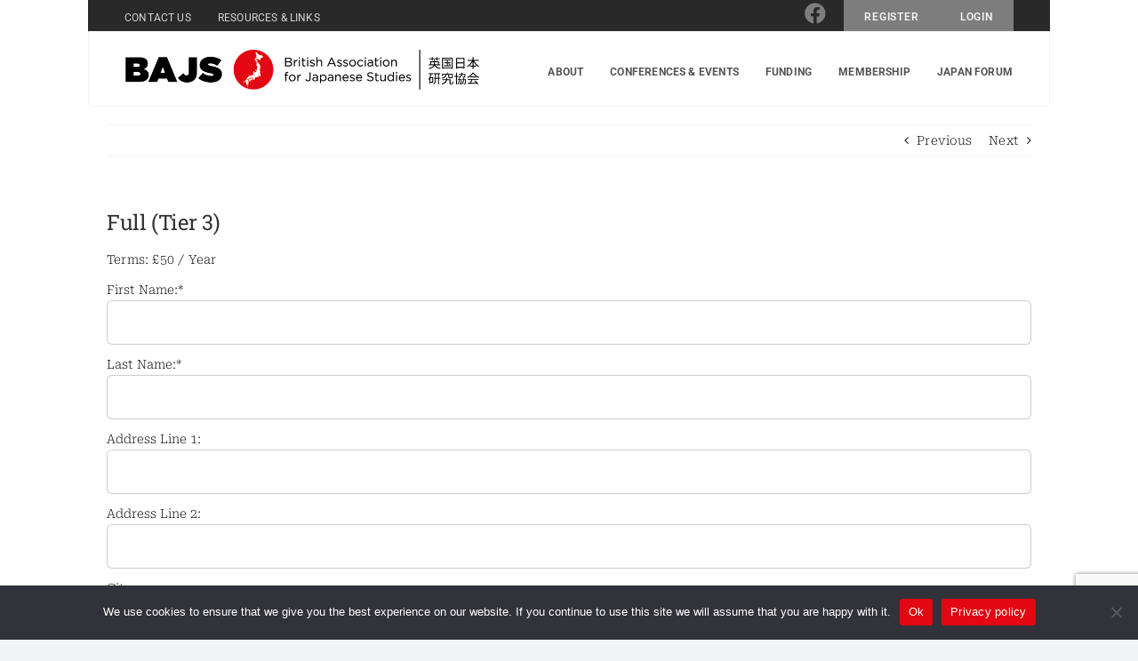

--- FILE ---
content_type: text/html; charset=utf-8
request_url: https://www.google.com/recaptcha/api2/anchor?ar=1&k=6Le29oEoAAAAALlC6QA5lMaBCtNVe52qIzhUKpY1&co=aHR0cDovL3d3dy5iYWpzLm9yZy51azo4MA..&hl=en&v=N67nZn4AqZkNcbeMu4prBgzg&size=invisible&anchor-ms=20000&execute-ms=30000&cb=8nub0nz1zt3l
body_size: 48705
content:
<!DOCTYPE HTML><html dir="ltr" lang="en"><head><meta http-equiv="Content-Type" content="text/html; charset=UTF-8">
<meta http-equiv="X-UA-Compatible" content="IE=edge">
<title>reCAPTCHA</title>
<style type="text/css">
/* cyrillic-ext */
@font-face {
  font-family: 'Roboto';
  font-style: normal;
  font-weight: 400;
  font-stretch: 100%;
  src: url(//fonts.gstatic.com/s/roboto/v48/KFO7CnqEu92Fr1ME7kSn66aGLdTylUAMa3GUBHMdazTgWw.woff2) format('woff2');
  unicode-range: U+0460-052F, U+1C80-1C8A, U+20B4, U+2DE0-2DFF, U+A640-A69F, U+FE2E-FE2F;
}
/* cyrillic */
@font-face {
  font-family: 'Roboto';
  font-style: normal;
  font-weight: 400;
  font-stretch: 100%;
  src: url(//fonts.gstatic.com/s/roboto/v48/KFO7CnqEu92Fr1ME7kSn66aGLdTylUAMa3iUBHMdazTgWw.woff2) format('woff2');
  unicode-range: U+0301, U+0400-045F, U+0490-0491, U+04B0-04B1, U+2116;
}
/* greek-ext */
@font-face {
  font-family: 'Roboto';
  font-style: normal;
  font-weight: 400;
  font-stretch: 100%;
  src: url(//fonts.gstatic.com/s/roboto/v48/KFO7CnqEu92Fr1ME7kSn66aGLdTylUAMa3CUBHMdazTgWw.woff2) format('woff2');
  unicode-range: U+1F00-1FFF;
}
/* greek */
@font-face {
  font-family: 'Roboto';
  font-style: normal;
  font-weight: 400;
  font-stretch: 100%;
  src: url(//fonts.gstatic.com/s/roboto/v48/KFO7CnqEu92Fr1ME7kSn66aGLdTylUAMa3-UBHMdazTgWw.woff2) format('woff2');
  unicode-range: U+0370-0377, U+037A-037F, U+0384-038A, U+038C, U+038E-03A1, U+03A3-03FF;
}
/* math */
@font-face {
  font-family: 'Roboto';
  font-style: normal;
  font-weight: 400;
  font-stretch: 100%;
  src: url(//fonts.gstatic.com/s/roboto/v48/KFO7CnqEu92Fr1ME7kSn66aGLdTylUAMawCUBHMdazTgWw.woff2) format('woff2');
  unicode-range: U+0302-0303, U+0305, U+0307-0308, U+0310, U+0312, U+0315, U+031A, U+0326-0327, U+032C, U+032F-0330, U+0332-0333, U+0338, U+033A, U+0346, U+034D, U+0391-03A1, U+03A3-03A9, U+03B1-03C9, U+03D1, U+03D5-03D6, U+03F0-03F1, U+03F4-03F5, U+2016-2017, U+2034-2038, U+203C, U+2040, U+2043, U+2047, U+2050, U+2057, U+205F, U+2070-2071, U+2074-208E, U+2090-209C, U+20D0-20DC, U+20E1, U+20E5-20EF, U+2100-2112, U+2114-2115, U+2117-2121, U+2123-214F, U+2190, U+2192, U+2194-21AE, U+21B0-21E5, U+21F1-21F2, U+21F4-2211, U+2213-2214, U+2216-22FF, U+2308-230B, U+2310, U+2319, U+231C-2321, U+2336-237A, U+237C, U+2395, U+239B-23B7, U+23D0, U+23DC-23E1, U+2474-2475, U+25AF, U+25B3, U+25B7, U+25BD, U+25C1, U+25CA, U+25CC, U+25FB, U+266D-266F, U+27C0-27FF, U+2900-2AFF, U+2B0E-2B11, U+2B30-2B4C, U+2BFE, U+3030, U+FF5B, U+FF5D, U+1D400-1D7FF, U+1EE00-1EEFF;
}
/* symbols */
@font-face {
  font-family: 'Roboto';
  font-style: normal;
  font-weight: 400;
  font-stretch: 100%;
  src: url(//fonts.gstatic.com/s/roboto/v48/KFO7CnqEu92Fr1ME7kSn66aGLdTylUAMaxKUBHMdazTgWw.woff2) format('woff2');
  unicode-range: U+0001-000C, U+000E-001F, U+007F-009F, U+20DD-20E0, U+20E2-20E4, U+2150-218F, U+2190, U+2192, U+2194-2199, U+21AF, U+21E6-21F0, U+21F3, U+2218-2219, U+2299, U+22C4-22C6, U+2300-243F, U+2440-244A, U+2460-24FF, U+25A0-27BF, U+2800-28FF, U+2921-2922, U+2981, U+29BF, U+29EB, U+2B00-2BFF, U+4DC0-4DFF, U+FFF9-FFFB, U+10140-1018E, U+10190-1019C, U+101A0, U+101D0-101FD, U+102E0-102FB, U+10E60-10E7E, U+1D2C0-1D2D3, U+1D2E0-1D37F, U+1F000-1F0FF, U+1F100-1F1AD, U+1F1E6-1F1FF, U+1F30D-1F30F, U+1F315, U+1F31C, U+1F31E, U+1F320-1F32C, U+1F336, U+1F378, U+1F37D, U+1F382, U+1F393-1F39F, U+1F3A7-1F3A8, U+1F3AC-1F3AF, U+1F3C2, U+1F3C4-1F3C6, U+1F3CA-1F3CE, U+1F3D4-1F3E0, U+1F3ED, U+1F3F1-1F3F3, U+1F3F5-1F3F7, U+1F408, U+1F415, U+1F41F, U+1F426, U+1F43F, U+1F441-1F442, U+1F444, U+1F446-1F449, U+1F44C-1F44E, U+1F453, U+1F46A, U+1F47D, U+1F4A3, U+1F4B0, U+1F4B3, U+1F4B9, U+1F4BB, U+1F4BF, U+1F4C8-1F4CB, U+1F4D6, U+1F4DA, U+1F4DF, U+1F4E3-1F4E6, U+1F4EA-1F4ED, U+1F4F7, U+1F4F9-1F4FB, U+1F4FD-1F4FE, U+1F503, U+1F507-1F50B, U+1F50D, U+1F512-1F513, U+1F53E-1F54A, U+1F54F-1F5FA, U+1F610, U+1F650-1F67F, U+1F687, U+1F68D, U+1F691, U+1F694, U+1F698, U+1F6AD, U+1F6B2, U+1F6B9-1F6BA, U+1F6BC, U+1F6C6-1F6CF, U+1F6D3-1F6D7, U+1F6E0-1F6EA, U+1F6F0-1F6F3, U+1F6F7-1F6FC, U+1F700-1F7FF, U+1F800-1F80B, U+1F810-1F847, U+1F850-1F859, U+1F860-1F887, U+1F890-1F8AD, U+1F8B0-1F8BB, U+1F8C0-1F8C1, U+1F900-1F90B, U+1F93B, U+1F946, U+1F984, U+1F996, U+1F9E9, U+1FA00-1FA6F, U+1FA70-1FA7C, U+1FA80-1FA89, U+1FA8F-1FAC6, U+1FACE-1FADC, U+1FADF-1FAE9, U+1FAF0-1FAF8, U+1FB00-1FBFF;
}
/* vietnamese */
@font-face {
  font-family: 'Roboto';
  font-style: normal;
  font-weight: 400;
  font-stretch: 100%;
  src: url(//fonts.gstatic.com/s/roboto/v48/KFO7CnqEu92Fr1ME7kSn66aGLdTylUAMa3OUBHMdazTgWw.woff2) format('woff2');
  unicode-range: U+0102-0103, U+0110-0111, U+0128-0129, U+0168-0169, U+01A0-01A1, U+01AF-01B0, U+0300-0301, U+0303-0304, U+0308-0309, U+0323, U+0329, U+1EA0-1EF9, U+20AB;
}
/* latin-ext */
@font-face {
  font-family: 'Roboto';
  font-style: normal;
  font-weight: 400;
  font-stretch: 100%;
  src: url(//fonts.gstatic.com/s/roboto/v48/KFO7CnqEu92Fr1ME7kSn66aGLdTylUAMa3KUBHMdazTgWw.woff2) format('woff2');
  unicode-range: U+0100-02BA, U+02BD-02C5, U+02C7-02CC, U+02CE-02D7, U+02DD-02FF, U+0304, U+0308, U+0329, U+1D00-1DBF, U+1E00-1E9F, U+1EF2-1EFF, U+2020, U+20A0-20AB, U+20AD-20C0, U+2113, U+2C60-2C7F, U+A720-A7FF;
}
/* latin */
@font-face {
  font-family: 'Roboto';
  font-style: normal;
  font-weight: 400;
  font-stretch: 100%;
  src: url(//fonts.gstatic.com/s/roboto/v48/KFO7CnqEu92Fr1ME7kSn66aGLdTylUAMa3yUBHMdazQ.woff2) format('woff2');
  unicode-range: U+0000-00FF, U+0131, U+0152-0153, U+02BB-02BC, U+02C6, U+02DA, U+02DC, U+0304, U+0308, U+0329, U+2000-206F, U+20AC, U+2122, U+2191, U+2193, U+2212, U+2215, U+FEFF, U+FFFD;
}
/* cyrillic-ext */
@font-face {
  font-family: 'Roboto';
  font-style: normal;
  font-weight: 500;
  font-stretch: 100%;
  src: url(//fonts.gstatic.com/s/roboto/v48/KFO7CnqEu92Fr1ME7kSn66aGLdTylUAMa3GUBHMdazTgWw.woff2) format('woff2');
  unicode-range: U+0460-052F, U+1C80-1C8A, U+20B4, U+2DE0-2DFF, U+A640-A69F, U+FE2E-FE2F;
}
/* cyrillic */
@font-face {
  font-family: 'Roboto';
  font-style: normal;
  font-weight: 500;
  font-stretch: 100%;
  src: url(//fonts.gstatic.com/s/roboto/v48/KFO7CnqEu92Fr1ME7kSn66aGLdTylUAMa3iUBHMdazTgWw.woff2) format('woff2');
  unicode-range: U+0301, U+0400-045F, U+0490-0491, U+04B0-04B1, U+2116;
}
/* greek-ext */
@font-face {
  font-family: 'Roboto';
  font-style: normal;
  font-weight: 500;
  font-stretch: 100%;
  src: url(//fonts.gstatic.com/s/roboto/v48/KFO7CnqEu92Fr1ME7kSn66aGLdTylUAMa3CUBHMdazTgWw.woff2) format('woff2');
  unicode-range: U+1F00-1FFF;
}
/* greek */
@font-face {
  font-family: 'Roboto';
  font-style: normal;
  font-weight: 500;
  font-stretch: 100%;
  src: url(//fonts.gstatic.com/s/roboto/v48/KFO7CnqEu92Fr1ME7kSn66aGLdTylUAMa3-UBHMdazTgWw.woff2) format('woff2');
  unicode-range: U+0370-0377, U+037A-037F, U+0384-038A, U+038C, U+038E-03A1, U+03A3-03FF;
}
/* math */
@font-face {
  font-family: 'Roboto';
  font-style: normal;
  font-weight: 500;
  font-stretch: 100%;
  src: url(//fonts.gstatic.com/s/roboto/v48/KFO7CnqEu92Fr1ME7kSn66aGLdTylUAMawCUBHMdazTgWw.woff2) format('woff2');
  unicode-range: U+0302-0303, U+0305, U+0307-0308, U+0310, U+0312, U+0315, U+031A, U+0326-0327, U+032C, U+032F-0330, U+0332-0333, U+0338, U+033A, U+0346, U+034D, U+0391-03A1, U+03A3-03A9, U+03B1-03C9, U+03D1, U+03D5-03D6, U+03F0-03F1, U+03F4-03F5, U+2016-2017, U+2034-2038, U+203C, U+2040, U+2043, U+2047, U+2050, U+2057, U+205F, U+2070-2071, U+2074-208E, U+2090-209C, U+20D0-20DC, U+20E1, U+20E5-20EF, U+2100-2112, U+2114-2115, U+2117-2121, U+2123-214F, U+2190, U+2192, U+2194-21AE, U+21B0-21E5, U+21F1-21F2, U+21F4-2211, U+2213-2214, U+2216-22FF, U+2308-230B, U+2310, U+2319, U+231C-2321, U+2336-237A, U+237C, U+2395, U+239B-23B7, U+23D0, U+23DC-23E1, U+2474-2475, U+25AF, U+25B3, U+25B7, U+25BD, U+25C1, U+25CA, U+25CC, U+25FB, U+266D-266F, U+27C0-27FF, U+2900-2AFF, U+2B0E-2B11, U+2B30-2B4C, U+2BFE, U+3030, U+FF5B, U+FF5D, U+1D400-1D7FF, U+1EE00-1EEFF;
}
/* symbols */
@font-face {
  font-family: 'Roboto';
  font-style: normal;
  font-weight: 500;
  font-stretch: 100%;
  src: url(//fonts.gstatic.com/s/roboto/v48/KFO7CnqEu92Fr1ME7kSn66aGLdTylUAMaxKUBHMdazTgWw.woff2) format('woff2');
  unicode-range: U+0001-000C, U+000E-001F, U+007F-009F, U+20DD-20E0, U+20E2-20E4, U+2150-218F, U+2190, U+2192, U+2194-2199, U+21AF, U+21E6-21F0, U+21F3, U+2218-2219, U+2299, U+22C4-22C6, U+2300-243F, U+2440-244A, U+2460-24FF, U+25A0-27BF, U+2800-28FF, U+2921-2922, U+2981, U+29BF, U+29EB, U+2B00-2BFF, U+4DC0-4DFF, U+FFF9-FFFB, U+10140-1018E, U+10190-1019C, U+101A0, U+101D0-101FD, U+102E0-102FB, U+10E60-10E7E, U+1D2C0-1D2D3, U+1D2E0-1D37F, U+1F000-1F0FF, U+1F100-1F1AD, U+1F1E6-1F1FF, U+1F30D-1F30F, U+1F315, U+1F31C, U+1F31E, U+1F320-1F32C, U+1F336, U+1F378, U+1F37D, U+1F382, U+1F393-1F39F, U+1F3A7-1F3A8, U+1F3AC-1F3AF, U+1F3C2, U+1F3C4-1F3C6, U+1F3CA-1F3CE, U+1F3D4-1F3E0, U+1F3ED, U+1F3F1-1F3F3, U+1F3F5-1F3F7, U+1F408, U+1F415, U+1F41F, U+1F426, U+1F43F, U+1F441-1F442, U+1F444, U+1F446-1F449, U+1F44C-1F44E, U+1F453, U+1F46A, U+1F47D, U+1F4A3, U+1F4B0, U+1F4B3, U+1F4B9, U+1F4BB, U+1F4BF, U+1F4C8-1F4CB, U+1F4D6, U+1F4DA, U+1F4DF, U+1F4E3-1F4E6, U+1F4EA-1F4ED, U+1F4F7, U+1F4F9-1F4FB, U+1F4FD-1F4FE, U+1F503, U+1F507-1F50B, U+1F50D, U+1F512-1F513, U+1F53E-1F54A, U+1F54F-1F5FA, U+1F610, U+1F650-1F67F, U+1F687, U+1F68D, U+1F691, U+1F694, U+1F698, U+1F6AD, U+1F6B2, U+1F6B9-1F6BA, U+1F6BC, U+1F6C6-1F6CF, U+1F6D3-1F6D7, U+1F6E0-1F6EA, U+1F6F0-1F6F3, U+1F6F7-1F6FC, U+1F700-1F7FF, U+1F800-1F80B, U+1F810-1F847, U+1F850-1F859, U+1F860-1F887, U+1F890-1F8AD, U+1F8B0-1F8BB, U+1F8C0-1F8C1, U+1F900-1F90B, U+1F93B, U+1F946, U+1F984, U+1F996, U+1F9E9, U+1FA00-1FA6F, U+1FA70-1FA7C, U+1FA80-1FA89, U+1FA8F-1FAC6, U+1FACE-1FADC, U+1FADF-1FAE9, U+1FAF0-1FAF8, U+1FB00-1FBFF;
}
/* vietnamese */
@font-face {
  font-family: 'Roboto';
  font-style: normal;
  font-weight: 500;
  font-stretch: 100%;
  src: url(//fonts.gstatic.com/s/roboto/v48/KFO7CnqEu92Fr1ME7kSn66aGLdTylUAMa3OUBHMdazTgWw.woff2) format('woff2');
  unicode-range: U+0102-0103, U+0110-0111, U+0128-0129, U+0168-0169, U+01A0-01A1, U+01AF-01B0, U+0300-0301, U+0303-0304, U+0308-0309, U+0323, U+0329, U+1EA0-1EF9, U+20AB;
}
/* latin-ext */
@font-face {
  font-family: 'Roboto';
  font-style: normal;
  font-weight: 500;
  font-stretch: 100%;
  src: url(//fonts.gstatic.com/s/roboto/v48/KFO7CnqEu92Fr1ME7kSn66aGLdTylUAMa3KUBHMdazTgWw.woff2) format('woff2');
  unicode-range: U+0100-02BA, U+02BD-02C5, U+02C7-02CC, U+02CE-02D7, U+02DD-02FF, U+0304, U+0308, U+0329, U+1D00-1DBF, U+1E00-1E9F, U+1EF2-1EFF, U+2020, U+20A0-20AB, U+20AD-20C0, U+2113, U+2C60-2C7F, U+A720-A7FF;
}
/* latin */
@font-face {
  font-family: 'Roboto';
  font-style: normal;
  font-weight: 500;
  font-stretch: 100%;
  src: url(//fonts.gstatic.com/s/roboto/v48/KFO7CnqEu92Fr1ME7kSn66aGLdTylUAMa3yUBHMdazQ.woff2) format('woff2');
  unicode-range: U+0000-00FF, U+0131, U+0152-0153, U+02BB-02BC, U+02C6, U+02DA, U+02DC, U+0304, U+0308, U+0329, U+2000-206F, U+20AC, U+2122, U+2191, U+2193, U+2212, U+2215, U+FEFF, U+FFFD;
}
/* cyrillic-ext */
@font-face {
  font-family: 'Roboto';
  font-style: normal;
  font-weight: 900;
  font-stretch: 100%;
  src: url(//fonts.gstatic.com/s/roboto/v48/KFO7CnqEu92Fr1ME7kSn66aGLdTylUAMa3GUBHMdazTgWw.woff2) format('woff2');
  unicode-range: U+0460-052F, U+1C80-1C8A, U+20B4, U+2DE0-2DFF, U+A640-A69F, U+FE2E-FE2F;
}
/* cyrillic */
@font-face {
  font-family: 'Roboto';
  font-style: normal;
  font-weight: 900;
  font-stretch: 100%;
  src: url(//fonts.gstatic.com/s/roboto/v48/KFO7CnqEu92Fr1ME7kSn66aGLdTylUAMa3iUBHMdazTgWw.woff2) format('woff2');
  unicode-range: U+0301, U+0400-045F, U+0490-0491, U+04B0-04B1, U+2116;
}
/* greek-ext */
@font-face {
  font-family: 'Roboto';
  font-style: normal;
  font-weight: 900;
  font-stretch: 100%;
  src: url(//fonts.gstatic.com/s/roboto/v48/KFO7CnqEu92Fr1ME7kSn66aGLdTylUAMa3CUBHMdazTgWw.woff2) format('woff2');
  unicode-range: U+1F00-1FFF;
}
/* greek */
@font-face {
  font-family: 'Roboto';
  font-style: normal;
  font-weight: 900;
  font-stretch: 100%;
  src: url(//fonts.gstatic.com/s/roboto/v48/KFO7CnqEu92Fr1ME7kSn66aGLdTylUAMa3-UBHMdazTgWw.woff2) format('woff2');
  unicode-range: U+0370-0377, U+037A-037F, U+0384-038A, U+038C, U+038E-03A1, U+03A3-03FF;
}
/* math */
@font-face {
  font-family: 'Roboto';
  font-style: normal;
  font-weight: 900;
  font-stretch: 100%;
  src: url(//fonts.gstatic.com/s/roboto/v48/KFO7CnqEu92Fr1ME7kSn66aGLdTylUAMawCUBHMdazTgWw.woff2) format('woff2');
  unicode-range: U+0302-0303, U+0305, U+0307-0308, U+0310, U+0312, U+0315, U+031A, U+0326-0327, U+032C, U+032F-0330, U+0332-0333, U+0338, U+033A, U+0346, U+034D, U+0391-03A1, U+03A3-03A9, U+03B1-03C9, U+03D1, U+03D5-03D6, U+03F0-03F1, U+03F4-03F5, U+2016-2017, U+2034-2038, U+203C, U+2040, U+2043, U+2047, U+2050, U+2057, U+205F, U+2070-2071, U+2074-208E, U+2090-209C, U+20D0-20DC, U+20E1, U+20E5-20EF, U+2100-2112, U+2114-2115, U+2117-2121, U+2123-214F, U+2190, U+2192, U+2194-21AE, U+21B0-21E5, U+21F1-21F2, U+21F4-2211, U+2213-2214, U+2216-22FF, U+2308-230B, U+2310, U+2319, U+231C-2321, U+2336-237A, U+237C, U+2395, U+239B-23B7, U+23D0, U+23DC-23E1, U+2474-2475, U+25AF, U+25B3, U+25B7, U+25BD, U+25C1, U+25CA, U+25CC, U+25FB, U+266D-266F, U+27C0-27FF, U+2900-2AFF, U+2B0E-2B11, U+2B30-2B4C, U+2BFE, U+3030, U+FF5B, U+FF5D, U+1D400-1D7FF, U+1EE00-1EEFF;
}
/* symbols */
@font-face {
  font-family: 'Roboto';
  font-style: normal;
  font-weight: 900;
  font-stretch: 100%;
  src: url(//fonts.gstatic.com/s/roboto/v48/KFO7CnqEu92Fr1ME7kSn66aGLdTylUAMaxKUBHMdazTgWw.woff2) format('woff2');
  unicode-range: U+0001-000C, U+000E-001F, U+007F-009F, U+20DD-20E0, U+20E2-20E4, U+2150-218F, U+2190, U+2192, U+2194-2199, U+21AF, U+21E6-21F0, U+21F3, U+2218-2219, U+2299, U+22C4-22C6, U+2300-243F, U+2440-244A, U+2460-24FF, U+25A0-27BF, U+2800-28FF, U+2921-2922, U+2981, U+29BF, U+29EB, U+2B00-2BFF, U+4DC0-4DFF, U+FFF9-FFFB, U+10140-1018E, U+10190-1019C, U+101A0, U+101D0-101FD, U+102E0-102FB, U+10E60-10E7E, U+1D2C0-1D2D3, U+1D2E0-1D37F, U+1F000-1F0FF, U+1F100-1F1AD, U+1F1E6-1F1FF, U+1F30D-1F30F, U+1F315, U+1F31C, U+1F31E, U+1F320-1F32C, U+1F336, U+1F378, U+1F37D, U+1F382, U+1F393-1F39F, U+1F3A7-1F3A8, U+1F3AC-1F3AF, U+1F3C2, U+1F3C4-1F3C6, U+1F3CA-1F3CE, U+1F3D4-1F3E0, U+1F3ED, U+1F3F1-1F3F3, U+1F3F5-1F3F7, U+1F408, U+1F415, U+1F41F, U+1F426, U+1F43F, U+1F441-1F442, U+1F444, U+1F446-1F449, U+1F44C-1F44E, U+1F453, U+1F46A, U+1F47D, U+1F4A3, U+1F4B0, U+1F4B3, U+1F4B9, U+1F4BB, U+1F4BF, U+1F4C8-1F4CB, U+1F4D6, U+1F4DA, U+1F4DF, U+1F4E3-1F4E6, U+1F4EA-1F4ED, U+1F4F7, U+1F4F9-1F4FB, U+1F4FD-1F4FE, U+1F503, U+1F507-1F50B, U+1F50D, U+1F512-1F513, U+1F53E-1F54A, U+1F54F-1F5FA, U+1F610, U+1F650-1F67F, U+1F687, U+1F68D, U+1F691, U+1F694, U+1F698, U+1F6AD, U+1F6B2, U+1F6B9-1F6BA, U+1F6BC, U+1F6C6-1F6CF, U+1F6D3-1F6D7, U+1F6E0-1F6EA, U+1F6F0-1F6F3, U+1F6F7-1F6FC, U+1F700-1F7FF, U+1F800-1F80B, U+1F810-1F847, U+1F850-1F859, U+1F860-1F887, U+1F890-1F8AD, U+1F8B0-1F8BB, U+1F8C0-1F8C1, U+1F900-1F90B, U+1F93B, U+1F946, U+1F984, U+1F996, U+1F9E9, U+1FA00-1FA6F, U+1FA70-1FA7C, U+1FA80-1FA89, U+1FA8F-1FAC6, U+1FACE-1FADC, U+1FADF-1FAE9, U+1FAF0-1FAF8, U+1FB00-1FBFF;
}
/* vietnamese */
@font-face {
  font-family: 'Roboto';
  font-style: normal;
  font-weight: 900;
  font-stretch: 100%;
  src: url(//fonts.gstatic.com/s/roboto/v48/KFO7CnqEu92Fr1ME7kSn66aGLdTylUAMa3OUBHMdazTgWw.woff2) format('woff2');
  unicode-range: U+0102-0103, U+0110-0111, U+0128-0129, U+0168-0169, U+01A0-01A1, U+01AF-01B0, U+0300-0301, U+0303-0304, U+0308-0309, U+0323, U+0329, U+1EA0-1EF9, U+20AB;
}
/* latin-ext */
@font-face {
  font-family: 'Roboto';
  font-style: normal;
  font-weight: 900;
  font-stretch: 100%;
  src: url(//fonts.gstatic.com/s/roboto/v48/KFO7CnqEu92Fr1ME7kSn66aGLdTylUAMa3KUBHMdazTgWw.woff2) format('woff2');
  unicode-range: U+0100-02BA, U+02BD-02C5, U+02C7-02CC, U+02CE-02D7, U+02DD-02FF, U+0304, U+0308, U+0329, U+1D00-1DBF, U+1E00-1E9F, U+1EF2-1EFF, U+2020, U+20A0-20AB, U+20AD-20C0, U+2113, U+2C60-2C7F, U+A720-A7FF;
}
/* latin */
@font-face {
  font-family: 'Roboto';
  font-style: normal;
  font-weight: 900;
  font-stretch: 100%;
  src: url(//fonts.gstatic.com/s/roboto/v48/KFO7CnqEu92Fr1ME7kSn66aGLdTylUAMa3yUBHMdazQ.woff2) format('woff2');
  unicode-range: U+0000-00FF, U+0131, U+0152-0153, U+02BB-02BC, U+02C6, U+02DA, U+02DC, U+0304, U+0308, U+0329, U+2000-206F, U+20AC, U+2122, U+2191, U+2193, U+2212, U+2215, U+FEFF, U+FFFD;
}

</style>
<link rel="stylesheet" type="text/css" href="https://www.gstatic.com/recaptcha/releases/N67nZn4AqZkNcbeMu4prBgzg/styles__ltr.css">
<script nonce="AfA6uRdsMgSRIKAQUkIdNQ" type="text/javascript">window['__recaptcha_api'] = 'https://www.google.com/recaptcha/api2/';</script>
<script type="text/javascript" src="https://www.gstatic.com/recaptcha/releases/N67nZn4AqZkNcbeMu4prBgzg/recaptcha__en.js" nonce="AfA6uRdsMgSRIKAQUkIdNQ">
      
    </script></head>
<body><div id="rc-anchor-alert" class="rc-anchor-alert"></div>
<input type="hidden" id="recaptcha-token" value="[base64]">
<script type="text/javascript" nonce="AfA6uRdsMgSRIKAQUkIdNQ">
      recaptcha.anchor.Main.init("[\x22ainput\x22,[\x22bgdata\x22,\x22\x22,\[base64]/[base64]/MjU1Ong/[base64]/[base64]/[base64]/[base64]/[base64]/[base64]/[base64]/[base64]/[base64]/[base64]/[base64]/[base64]/[base64]/[base64]/[base64]\\u003d\x22,\[base64]\\u003d\x22,\x22GsKQw7hTw4nCu8OAwq1YJcOzwqEfLcK4wqrDjMKSw7bCpg1BwoDCpgssG8KJGcKVWcKqw6tSwqwvw7h/VFfClcOsE33CgsKoMF1/w5bDkjw4aDTCiMOuw44dwroYKxR/T8OawqjDmG7DqsOcZsKyWMKGC8OcSG7CrMOQw7XDqSIdw4bDv8KJwqvDtyxTwonCi8K/[base64]/[base64]/PsKHZsKvw59RwqjDqMOzwq83w4XCs8KPw5jCpSLDsURuUsO/[base64]/Ci2PDjsOlFVFXwq/CtUMOKMKjacOrwqjCtMOvw4PDpnfCssK4ZX4yw6PDrknCqkfDtGjDu8Kewok1woTCuMOpwr1ZRCZTCsO2ZFcHwrzCuxF5YTFhSMOiWcOuwp/DgwYtwpHDlwJ6w6rDqcONwptVwpTCnHTCi0/CnMK3QcK7EcOPw7obwqxrwqXCgMO5e1BMdyPChcK6w6RCw53CkwItw7FLMMKGwrDDiMKyAMK1wqLDt8K/[base64]/Ch8KpPVrCicOzwr5/[base64]/aMKGw4PCpsO5T8KbNsKsJ8Oywp1bfsKRKsOdw5jCp8KtwoxhwoBtwpkiw6VOw6zDgMKPw7zCmsKXezgKIisIV3pCwrMwwrLDn8OFw43CqHnCscO9MT8RwoFIfRE4w4Jufn7DjgXCmRdjwrlSw40mwqF/w74fwoXDvy9GKcOiw7bDh3xXwp3Cu13DpcKNU8KRw73Dt8K+wobDusO+w6nDljjCtElIw6jDh0tXO8Ofw60ewpDCrSTCsMKBWsKOwrXDi8O1MsK3wqBwOxfDq8O7Ey1xMUlVJxV/DkPDq8KbbUMxw5V3wpszEjJJwqPDlMOpZ1F0R8KtHHRoJg0xdcK/[base64]/DrcKsC0XDvsKww6rDjm9WbsObw7VzwqvDtMKHdMK/ACzCmyvCqgPDkG8VRcKKYVTCg8KhwpB1wq0YdsKFwoPCpDHDgcOiKUHCgmc/DMKKLcKePWTDkDTCmkXDq1dGfcKRwpPDjTJiA0preCZmZE9gw6JtIifDuWrDmcKMw5/CuE4yQ1LDhxkKHVnCvsONw5MNS8KlVnw5wpxHXGdXw73DuMO/w7PCjQ0CwqpkfBY8wrxUw6rCqh5swqlnNcKHwoPCksOxw4wSw59yA8OBwoPDksKnFsOfwo7DkW7DrDbCrcO8wrPDvBEfEQBuwpDDuB3Dg8KyHS/Dvy5lw6jDny3Chhc6w6F7wr7DhsOQwrZgwqjCrifDgcOXwogULCEqwpkgDMKRw5rCuknDq2PCrDTCjcOLw4J9wqTDvsK3wp3CohdVSMO3w5vDksKXwpoyPmbDhcOLwoc7dMKOw57CnMOCw4nDo8KMw7DDqy/[base64]/CgRXDmSXDgcKCw4gsw5UkRD4Qw6jCmCfCqMKqwoBqw6zCvcOeasODwplvwpprwpTDsnPDm8OsclTDvMOXwojDtcOQRcKkw4lywqkcTRInPz9kBH/DpVV/wpECwrDDicK6w6/[base64]/DrMKibxHCtcOnwq/DsXXDhMOAdcO9UMOyXMK/w4DCgsOiI8OLwo10w49FIcONw6tCwrIPZld1w6Zew4vDj8KJwoFbwp/Ci8Otw7hbw5LDiXbDl8O1wprDlzsfaMKmwqXDuHBnwp97UMOrwqQVWcKhUHYow4lFbMOVAAYfw7UUw6Jewo10RQd3HzbDpsKCXCPCgS1wwrrDgMK9w4nCqBzDlEXDmsKbw5Mew5PDoFphB8OHw5Mxw5/CsgrDn0fDu8OKw5PDmjDDj8K3w4DDk2PCmcOPwonCvMKywrrDu1MkZcOUw6cowqbCosKdAzbDsMOvTSPDqBHDk0MJw7DDv0PDqWzDssOKMGLCtMKaw7lMd8KWGy4JOxbDnncqwr5/DQHCh2TDhMOvw68LwrdHwrtFM8OTw6RnM8O6wrgoUGUBw6LCjsK/BsKTaDkKwrlsX8KMwrd2IzZPw5jDnsOPw7UySEfCi8ObAsOEwqPCsMKnw4HDuDDCg8KTHmDDlFDClW7Dmx4uDcKqwpfChRjCp18/[base64]/wocaTcKkwqTDrnkoDSXDvkXDncK5w77DvQEow6XCgcO4A8OeMlx4w6vClVMGwqFwRcObwonCrEvCi8K7wrFrIsOUw6rCsiTDn3HDn8KaKnc7wrcZaGJCXcOGw6wPHSfCvcKWwoUgwpDDuMKhNhxHwoV/[base64]/Dug1cw4rDvQXDkA4ISyLDjRhPw4PDvcOQw7bCtScowo/CqMOHw7jDqn40HcKIw7hQwotnbMKdHz7DtMOGO8KdVQDCuMKsw4U7woMFfsOawqHCp0Ecw6HCt8KWDDzCr0dgwpJQwrbDjsKAw7JrwrfCkHJXw5wUwpdLd3nChsO/V8OzNMOtM8KOfMKwBVV/awZtTW7Du8Olw57CqyMKwrB7w5fDosOCWsKHwqXClTAnwod2fH3DpwfCmzYXw4J5Ni7DvHEkwpkRwqRJQ8KZTEZ6w5c3XsOoP2knw5ZOwrbCsnY7wqNJw6AwwprDiC9pU01QIsKCcsKiDcKVbG0CfcOmw7bCtMOzw54lGcK/[base64]/Du0powqvDqT83wqICwqUvMsOvw4N/DkLDv8KFw6h+Bl88MsOvw6vCrmUFFzTDlBTCisO8wopdw4XDjQPDpcOJYcOJwonChsO/w7ICwplRw7zDn8OkwppIwqJywpXCqsOEHMOLZ8K3fE4TNMOHwoHCtsOPFsKjw5TCi0XCtcKZVRnDkcO6DBpPwrh4XsOXb8O5GMO5EsK+wo/DsQdjwqV4w4oSw68bw4/[base64]/CqGpmwrdSf2Vsw6rCgMKjSj/CvMOLw4bDoDN7wosqwpTDtAvCh8KmM8KzwpTDoMKAw5jCqlvDkcOfwr5sO1fDkcKPwobDuzJKw5poJgLDgiBtd8O+wpXDpXVnw4lSDHrDosKjW1hbYlIKw73CuMOsV27Dpzdbwp0rw7/Cn8OtTsKUIsK4wrhMw41kLcKhwpPCkcKJFBfCtm/CtkMowo3DhjZMLMKpUT1aJ1V4woXCpsKIKGpXajTCqcKlwqxcw5TChMK9QsOWW8Kaw7fCjwF3GFjDqT9Kwq4uw4XDpsOoVmpwwr3Cmg1Fw7/Cs8OsN8ODacOBdC9qw7zDoxrCkVXCljt3HcKWwrJMKTcbw4JJZAfDvQscScOSw7HCvQ80w5bCvBnDnMOewr3DtS/Dm8KDZcKOw7nCl3TDlcOIwrDDg0zDuwsAwpYZwrc7JXPCm8OHw6fDpsOHUcOAOAXCjcOMaxQqw5kMYiXDkSfCvUoVDsOOM0DDsHrCn8KIwp/[base64]/DhcKRw6XCqWIxwoXCmGUQFHLCt2rDug3CkcOxYT3CucK/[base64]/DgQQ3HsKFCm7CkUQWw64rcHnCpMOyw5IpwqvDpsKYDlwtwqRTKgBLwrFPJsOLwph1KsOtwobCs19CwoXDtMOcwqwsJDlBNcKaCjEhw4J2OMKWworDoMKyw4BJwo/Dm3EzwqZ2wqINZQ8IIsOQVkDDo3LCscOKw58Hw4Buw5N6JnRgRMK0AAfDrMKNN8OzAWFZRDnDskJBwrHDrWFfV8OQw6c4wrVdw6FvwpVIKRs/R8OUF8OCw5Ztw7l2w47Dj8OgG8K1woMdMTQyFcKywp0nVTweZQ1nwr/Dh8OWTcKfOsOcIzHCiD/Cm8OTAMKIElxxw6jDlsONS8OnwoM4M8KcAFPCisODw7rCg3rDphRDwrjDlMOJw60bPA9KL8OJJTrCkhvCv0AhwojDgMOTwonCoB/DlwoCLkBwG8KtwrEwQ8Oaw51Zw4FIGcKqw4zDjsOpw4Vvw4fChA9TMDnCgMOKw6VZd8KPw7vDusKNw57Cv0thw5F+XHZ8WW8Nw5h8wrppw4lBAcKoEsO+wrPDiG58DMOEw6vDlMOJOHBxw6XCnFbDsGXDsADDvcK/[base64]/w7Upw5pLwqzCm8Oxw4jCsyk5w4s6wpcOw6bCmB3CgnpcbmsFNsKHwrkBcMOuw6/Di2DDr8OCwq5abMOgCnTCucKmXjMzTyNywqRjwqhYbkzDusORdFfDh8KlL1t4wrZtD8KQw6vChjzDmk/CvAPDlsK1wpzCicOOSMK4bm3DondNw4N8asO6w6tvw6wMK8O/BBzDgMK5ScKvw4bDj8K+c0BBCMKRw67DonJqwoXCq2rCgcOUFsKHGivDqgDDtQTChMOxKDjDjiYsw4pfLlwQC8KLw71oLcK/w6XChkHCoF/[base64]/CuxLClARYwq4hw6o/wrk4woEew6RST8K0SMOcw5bDr8O8JsKdOCPDjTQ4WcOFwp7DscO6wqMxYMOoJMOvw7TDjcOodzR7wrHCmFfDhsO8eMOmwo3DuxfCsjNVPcOiEylwPMOCw7dsw5YYwqjDrMOPbTNHw6TDmzDCucKnLRtCwqHDrSXCkcKHw6HDvWLDm0UOHBbCmXZ2FcKhwoPCjhDDqMO/[base64]/CnsKvGxHCgknDiVLCgsO1MA3Djl8tIgvCqhhCw4fCosOFfAzDqRocw4TCg8Kgw5HCg8KdTGJTZCMHG8KbwodzYcO/LmVxw7o2w4fCjzrDncOUw7IMH1FawqhRw6Fpw4/DpT3Cn8O0w7g+wp0zw5DCjXVUHHLChiDCpUtoIgU1ecKTwopDZsOvwr7CisKTFsO3wqvClMOROhZRBzLDisO3w4wYZgTDjEYzORIVGMOQF3jCjcKuw5YFQz4YWw/DpcKDL8KHH8ORwo3DncOmGXvDm3bDhRwhw7XDjMOsVk/ChAIoT1/[base64]/[base64]/CnSvCpyFiwonDhyzCpsKMVylDX0HCpsKzT8O4wqhkacKkwrLDogrCssKnUcOfImLDqQFdw4jDpmXCsWUdNMKtwr7DqCbCu8O8PsK9dXA4acOmw74vDyLCmiLCn19HAcOqG8OMwqzDpgTDl8OPUT3DqnTCo0MhJ8KaworCgx3CuhjClV/[base64]/[base64]/DqcORwoXClFRewpg2aRYtw6FFb8O6Y8Kdw5QsGl1mwr1fYzPCgkxsdsOaUAwoTcK8w4LDshdFesK6ZcKHScOsMznDqF3DhsOawp3Cn8K7wqzDs8OmcMKBwqQaQcKnw6sBwrLCiT0Mwo1mw6/Dki/[base64]/w4rCtMOEw4XCiUFuw7giQBDCkcKcOWUpwq3CjsKACnppYT/DrcOWw611w7LDqMK8UHA2wplcS8OyVsKgWQvDqTNOw7Vdw7XCusKfOMODXxYTw7PCtXxuw7/DrsKgwpPCvEIkYgrDk8KYw4ljFVdJOsKEGwJswpp6wrI8QFvDmMOuMMKnwqhrwrRswro6wotBwpw1w4nCkFfCiVZ9FsKTAwkbOsOHAcO6UhfCjz1SKFMLEzwZMcKrwp1Ww5knwqXDvMO8fMK9JsO/wpnCnsObKBfDq8Kvw4jClzMsw5g1w6rDqsKdb8K1MMOWbFVGwokzTcO/DywCwpzDvQ/[base64]/DucO3wr/CoifCtVTDsUBQw4jCqTLCtsOLwoPDng7Cr8K7woZTw4Vaw4s7w4BuGh7CtCjDm3gMw57CnCZPBMOYwpgIwpFpDsKzw6PCjsKUL8Kzwq7Cpy7ClD7DgQXDmMK8MDULwo9KbSErwoXDunE/[base64]/DhmfDuMO+w6tCw59Bw5DDucKxwrAJfDnCn8KIwqwkwqtjwrnCv8Kyw5fDhCtvXjhsw5RgCGwRXjDCtMKwwr4re2libRUdwojCunXDhE/DsAvCoBzDjcK2YTUJw6vDowBew5rCnsOGFi3DpMO6acK9wq41QsK+w4RBOADDglvDv1jDiG93wr0mw7kPG8KJw6gRwo0AFkZ9wrDCl2rCnnUew4pfVg/Ci8KPQCQ9wrMPdcKJVMOww4fCqsKjfVg/w4chwpt7AcOHwpVuBMOgw7QMWsKLwr4af8Oqwqx4NcK8K8KEN8K/TMKOVcO0EXLCisOtw5EWwqfDgCbDl2XCnMKEw5JKJHxycX/CksKXwojDrBLDlcKyZsKFQgkkZ8OZwoYaBcKkw48kfcKowoB/ScKCL8OOw65WfsK5C8K3wqTCmypaw64qaXTDt2HCncKswovDrFVYGhjDp8K9woYjw5vCpcOLw5jCv2HDtjcNHFsAIsObwqhbPsOCw6XCpMKtSMKFQsKFwoIjwo/Dj3vCt8KHJmgjKC/DvMKxI8Oewq/Dt8KESVHChxvDlRlkwrfCiMKvw75NwpDDjlzDrVLCgwltEycsDcK6DcKCasKxwqYuwqNedS/Dqm4ew5VdMQPDrsOPwpJqfMKJwrJEemsYw4Flw5QQEsOkfwfDlV85ccONWBUXZMO9w6c5w7PDucOxZAbDoATDkTLCvsK5PBjCocORw6vDol/[base64]/JxkHw7XDh8K2w4/DuFPDi0LDmV3Ch8KXw4B2w6oew4XDnwrDnW5Hwqt0SnXDq8OoDTTDusO2KR3CkMKRDsKZbRzDlsKIw5TChxMfDMO7w67Ci1w5w799wozDlBMdw6AzRAVadsO7wrFYw5kcw5k6Dn9/w4cswoZkcmEaAcOBw4bDvTFrw6lBexY/KF/[base64]/CpnVRUnBdeMKNDklDB1XDozrDrMOawrbCpcOGE2LClEjCnTMXeRHCocOMw59gw5dvwpB2wqVSawTCqFrDj8OUUcOpesKrayN6w4XCuEpUwp/DsSjDvcOLFMOZPgHCgsOBwpjDqMKgw6xfw4HCoMOEwpzCplJkw6tGFU3CkMOKw4LCt8ODbjdWZDo6wrE2U8OXwoNEfMOUwo/[base64]/w7HCusOGCMOaYS/DsMOQPW5ZJ0U5dcOJOFsnwox7I8O0w7TCkUpAfmjDtyXCsRQUe8KJwr8WVVENYzHChsK5w74+G8KzZ8OWTjZzwpV5wp3CmC7CoMK0w4HDu8OEw5rClGlCw6nCkhI6w57Cs8KteMOXw7XCocK4I3/CqcOcE8KxAMKFwo9MAcK8NWLDlcKHIwTDrcOGwpnDlsKBP8KJw7zDqWTDh8OODcKSw6ZwDw/[base64]/Ct1MWw4zDr8KSBsOhw6bCusOqSXNSw43CjiBRwofCj8K+Y3QXS8OdEj3DuMOtwrbDkgZDBMKVDiXDqsK8ayV4QcOlQkhMw6jCh1gPw4NPIXDDkMKEwrPDvcODw77Do8OIWsOsw6XCmsK4TcOXw5jDjcKOwqTDkF4wF8O2wo/DmcOtw7YnHRghdcOpw6/DvzZRw5pRw5DDt0F5wozDkUDCp8K+w7XDs8KZwoPCm8KpI8OKP8KHZ8OEwrx9w5N1w7BWw5nClcORw6Mte8KQb0LCkQTCojnDmsKcw4DCp1nDusKBKDFsVCLCoT3DrsOvA8KyY1zDpsKNAUN2RMOIVGjCtsKRFMOZw6dvQGZZw5nDkcKpwrPDkC4cwqTDpsK/G8K+O8OkcCXDmkZoegrDkHLCoifDtjdQwpJxOcKJw7VfDMOoT8KXGcOiwphhIXfDk8KDw4xbPsOmwqp6wr/[base64]/DisKIGk/DvGbDryrDpQs4fsOZM8ObasO6w41Bwqw/wo3DncK3wrXCuzjCp8ONwqNTw7XDgF/Dt3dOKTAbGTTCrMKcwoIHDMKlwoZKw7AwwoIeUsKqw5zCgMOzNT4of8OCw4sCw7fCrwEfAMONYzzChsKmOcK8T8OXw5RPw61fXcOGGMK2EMOFw5jDscKvw43CpcKwJjXChMOlwpgnw6HDkFZEwqJxwpHDpk8+w43Dujlpwo/[base64]/[base64]/DpcKKb08NwoRDccOcwrDDtMKjw7lPPz4zwqQsJsK/IyTDusObwqcuw5LDjsOBWcKiQ8ObNMKPG8KLw63CoMOIwrjDvXDChcOJZ8KUwoh/EWLDjiXCscOlwrrCq8KFwoHDlnrCmcKtwrgHV8OgPcOKaSUiw5VswodHTFduLcOVZmPCpBLCrMOrQC3CjDLDtUEFE8OQworCiMObw4QWw65Mw41oTMKzdcK2ZMO9w5J1R8OHwpAsMBrCk8KEa8KTwrPCmsOMNMK/JSDCokdBw4R3CDzChC41J8KDwqbDgVrDkzFcCsOPXGrCtBPCgcKuScO7wq/DvnURG8OjOMKsw78FwpXDqyvDgjExwrDCp8K+D8ONJMODw65gw7h6fMO3GQgcwowxCi3Cm8Kvw5VKRcOrwo/DnE5bL8OrwrHCosOKw7vDnw49WMKJV8ObwoAUBGQfw7ccwrzDrMKIwrwLVTzChSLDj8KCw75QwrdYwq/Cry5LWcODST1Ww6/DhXzDosO3w5xswrnCl8OvIGNpZcOawqHDncK0P8KHw4llw5wZw4JDLcOuwrHCgcONw6/CpcOtwqIMLMOEGV3CsidCwr4hw4BqB8KbKj9YAwrCtMKybABJQER/wqAgwq/CpiDDg3NhwqgOAsOSRMK1woJPUcOEIWYGw5rCtcKsccKmwozDpGV4MMKIw67DmsOJUDTDvsO3UMOBw5bDq8K2OsOpacOdwoTDokIPw5EHwrTDoHpPccKyUTRIw6/[base64]/CiEILwpxeUMKqXMKYw4jDhH/Dh8K0w6DCi8KRwr1+XsOGwozCqjULw53Dq8O/cynCgTgYHS7CvG7Dr8OOw586MDLDjG3Cq8OmwpoXw53Dil7CnX8hwr/Cin3CucOEPQEWFE/CtQHDtcOAwqHChcKTZVfCu1fDicK7UsKkw4DDgRUTw5MDGMKlbA5rVMOjw5Z/wqzDjmJsWcKKGg8Mw4XDt8KCw5vDtMKowrrDvcKtw7MLHMKXwqVIwpbCsMKhGUcyw77DhcK8wqvCo8KleMKIw6UyM3VlwoI/wqRVBkpZw7k4K8KcwqsSJjbDiSNiaVbCgcK3w4jDo8OKw6hcMAXCngvCqxvDsMOeLyPCtETCosOgw7tiwrXDjsKkBMKBw68RBxVmwqPDn8KbZj5EPsOGWcO7IFDCvcOCwp54PMOdGxggw5/CjMOXZ8O/w7LCmG/[base64]/DvyfCu8KTX8KCwofCoRRhw75DEsOww4tSXFDCp04basOGwo3CqcOkw5HCqDFZwqc5Pi3DjCfCj0DCiMOkYwMiw57DksOMw6DDpcK+wqTCj8OwGSPCo8KLw5TDu3kLwpvCrljDisOwWcKSwrzCgMKEVT/[base64]/CtEMUUsOVYBvCkMOTDHxEIW/DmcOcwoTCuSoCDcOGw5zCimJyIQjCuADDj114wrNDIMOCw5/Cq8KeWjoUw7LDsATCnhYnwokfw5/DrG0eSzEnwpHCscKbK8KENxnCg2LDkcKnw4LCrGNHacKGY2zDlQ/CtsO1wq1vRjbCqsOIRjI9LCXDssOBwoR2w6zDiMK5w6nCvcO6wrjCmSvDn2UDAj1lw7TCq8ObA2PCnMOswps8w4TDjMONwqrDlcOqw5vCs8OwwpjDu8KPFsKMcsK0wpTDn2p7w7bCqCwxYcO2CwI+GMO1w49Owp9Jw4jDv8OSNW9QwooBRsO6wrNaw7XCj2jDmX/CpVsfwrjCgl1Rw6tWE2vCmFXDncOTHsOaSw4uV8KNS8O6M1HDihfCpMKVXj7DrsOJwoTChzshcsOLR8OJw6QPV8Oaw6vCqjk9w6rCg8OCGBfDqxfCtcKjw5fDkijDpGAOc8KaFA7DjHTCtMO7w5cmOcKecTU/XsK5w4PCmDbDtcK+OMOcw7XDkcOQwoFjdiHCrGTDlT4fw753wpvDosKEw63CkcKew5jCvwZaBsKWI1MMSGbDoHYIw4LDuk/CtkvCrcOGwoZUw5cIAsKQRMOEYcKSwqpCYDzCjcKZwpBmG8ONAibDqcKuw6DCusO7TBPCuDoGV8Kkw6HDh2vConLCpmXCrcKDFcOFw7R/[base64]/wqXChMKfw4zDnsKvwpo0wo/CsxYHwosZOjxhRsK6w7rDshjCozrChyVhwrHDlMOxHEfCujw7dUzDq1TCuU4bwohgw5/DhcKQw6fDqkDDo8KAw7DCr8OBw5hCLsKiI8O+DBNKMmAqccK/[base64]/DpDfChsKcFMKFw6AjZcOwD8KjXcK2QHdzN8O8EFN6EyTClQLDsj42cMO9w7vCq8Orw6AJTFfDjgxnwp7DoBjDhHxXwpzChcKhKALCnlbDqsOfdV7DiFXDrsOnHsOAGMKrw4/DmMODwp03w5nDtMOgLXXDqjbCk2/DjlRNw4PChxNUZWNXGMOgYcK7w7XDhMKYAcKbwolFM8OOwqDCg8KRw7fDj8Ojw4XCiDDCqizCmnE4MHLDlxjCmi7ChsKmH8OxIhEnbyjDh8OdCWLCtcO4w6/[base64]/[base64]/DpsO4WyfCt1AZCsOgFMONwoJcw7PCnsOcKsKlw5zCkzTCjzjCm21fD8KQCB4Ww7vDhl9Qb8OowovCsn/DsQJIwq1wwpM7ImfCk2PDqGfDoQ/Dm3zDjmHCqsOzwqk+w6lHw4HDkm1Zwqt4wrvCtyDCpsK9w4/DlMOBccO1wq4nIwEswpjCnMKFw68vw4LCocKJMirDpT7DkWPCrsOARMOMw6Vqw7B9wp59w5wIw4cZw5rDv8Kvb8OUwo7Dh8K2Z8OuU8KdHcKzJ8Ofw7bCo1wVw6owwrIswqPDl2PCpWHCgQ7DikvDnBnCoh4VZV4pwqbCvB3DsMOpARY2NhrDl8KKaQ/DjTHDtD7CusKlw4rDm8K3DGDDiEEGwolhw6NfwrA9wpFFdcOSF0tTXVrCqMKPwrR/w74BIcOxwoZ/[base64]/Cm8KyR8OuD8K3woZqwp/Dn03DtMO/KBbDsS/[base64]/DmcK0PcKmL8ONG0fCjzLDisKhQl40G1QNw59UMz3DpMK2TMOswrTDiUjDjsKgwpXDscOWw4zDsiHCmMKsfVHDg8KwwoTDhcKWw4/DisOvEAjChlbDqsOEw5jCkMOZR8Kkw57DsHdOIx04fcOodlQtOMOeIsOaEG50wprCrsOcbMKuX10cwrnDulJKwq1CB8KuwqbDvnELw503U8Knw5nDucKfw4nCtsKWUcKfeQsXPHbDl8Omw7w5wp9xfVouw6bDrFrDt8KYw6rCg8O6wovChsOOwo0uWcKadg/Ds2jDvMOFwopOBsKmP2rCoi3DicOdw43CicKIUR3DkMOSKCDCoEM/WcOLw7HDksKOw4tTPxUITxbCl8Ofw5YGZMKgOxfDo8O8MxjCr8O5w51oY8KvJsKBJMKoIcKIwrRhworDpAEcwr1kw43DkRpqwq7Ct2g7wqvDrGVqVcOMw7JUw6LDlVrCun0fwpzCq8OHw6rDn8Kkw5VbF1kkRE/CjihRTcKFbiHDtcOGSgx6T8OLwqQ5IRY4e8OQw5/DsQTDlsK1T8OBWMOmOcO4w75YfwEeRCUpXhxsw6PDi2osAA1xw6dkw6gaw57CiD59QBxsGH7DncKjw6BAFxYhL8KIwpzDoSfDu8OcAHTDuR9eECV/wr/[base64]/Cq3ccKhAhw4jCugDDmEw1RGceKjtWw5TDqhZfIQxWdsKFwqIAwrPCj8KQYcOPwqcCGMKIEMKCXHhtw4nDjyzDq8Ktwr7CqXHDvHfDmSkZTHsrQyBuUcKswpowwpZEDz4Iw7bCjTlAw6/CoUhrwpAtCWTCskolw6nCiMK6w7FsDVPCombDscKtLcKswqLDrGY5I8KawpnCscKgKXF4w4/CkMOoEMO7wq7DuHnDvnEZC8KDwpnDjcOHRsK0wqcRw4UiAVrCgsKKBUE/Hi3DkEHDkMK6wonCnMOrw6DDrsKydsK9w7bDoTTDmFPDjXANwoLDl8KPesK1J8KaFW85wp0Ow7d5amXCnzVcw4rDlzDClWwrwoHDn0bCumsew6vDikMsw4ofw4jDuBjCnjoRw6LDhVRHEy11VWPClQ81F8K/Ym3Cp8OhYMOVwqB9O8KfwqHCosO+w4bCozvCgUokEHg6M2gAwrzDoDoYRQ3CvShswq/ClMO0w7dpFMOBw43Dt0InPMKZNgjCuFbCs1E1wr7CusKuLBVDw7fDij7Cp8KXF8KIw58xwp08w5AdfcOUMcKCw57Dn8K8FSR3w7nDjsKrw7QVMcOGw7nCjEfCqMOBw6cew6bDosKVwrHCkcK/w4zDuMKTw6hSw47Dn8K4b2gQZMKUwpnCl8OBw7kKFDsew6FWHVnCowDDoMOVwpLCi8KQUcKpbj3Dg3kDw5A+w6Rywq7CoRrCucOSTzDCtkLDhcKywp/DnwTCiGfCjMOqwr1maAvCqE8MwrNIw5dQw51kCMOiFw92wqbCjMKSw4HDoyXDnQ7ChDrCgD/[base64]/DtcK1aygww59Aw7xBw53ClsKjw4LDiMOaUxxYwrQPwoVDWg/CpMKCwrIKwqZ6wpNBZTrDiMKaNg8EOzfCkMK7C8O9wrLDoMO9c8Kmw6AMFMKCwoo/wpPCrsKeVk5dwoF1w4dewpk4w6vDssKgWcOlwpZkXFPCo2UFw6YtXyUCwr18w7PDicONwpjDj8ODw6kBwoMAGlfDn8ORwpDDsn3Dh8ONfMORwrjCg8K5ZMOKDMOyXXfDpsKbUynDqcK3KsKDSjvCqcOjS8Odw7NWG8Ktw5jCtktZwpwWQhE9wrDDoF/Dk8Ovw7fDqMKiFh9dw5HDusOnwqvCg1XCugNawpQiQ8OJMcKOwqvCisOZw6bCqmTDp8K8U8K4esKQwprDhThCa1soXcOMQMObBcKBw7/Ck8Ogw5QAw7hOwrPClxIJwrnCpW3DsFHCmmjCqXx1w5XDusKuYMKywotJURk5wrnClcOgC33ComxXwqM9w7VjHMKfZVAAR8K3Ek/DmAI/[base64]/w4/Dq8KHw6PCpiMlHsKrwrxmwoXCt30Qw4TCiGDCmsKzw508wonDnVTCrCc+woV/XsKMwq3DkmfDn8O5wrzCs8O8wq8zEMOBwosnNMK6U8KKW8KJwqfDvhFkw69QbUE3K1A4QTXDsMK/[base64]/DrGUEwpvDp2A2bsOGScKafcKTw419wqrDm8OVEyXDkRPDgm3CoXjCrB/[base64]/L8KfwpzCmhJ/wrsiY8OoGsKUw419w41/UsOzXsKgUcO9BMKew6I7DW/CqVfDk8K9wqLDpMOHSMKLw5nDtcKow5B4J8K7A8O9w4c5wrh9w6JEwqxywqvDkMOvwo/Dm3khTMKPOsO7wp9Lwo3CucOhw5UaQ31jw4nDjn1ZHinCk2MEMMKGw4g+worCtCVfwqDCsivDj8KPwo/DscOVwo7CuMOuwqYXSsKfHHjCscOpGsKtWcKRwpIFw5LDsFQkwqTDpS5+w6fDqEhjRiLDvWXCj8OSwoPDhcOtwoprMjdOw4TDv8KlaMOFwoVPw73CvsO8w5nDvMKsK8Odw6/ClFo4w5Q/RCoZw4g/BcOTZiJ1w5M3wqTDtEtuw77Ci8KgGS0sdyTDiw3CtcOSw4/CjcKPwrhWJWZRwo3CugfCkcKLQ31Tw57CnMKtw5NCbR5Lw7LDp3XCjcKJwqAKQcK7csKxwr/[base64]/Cv2XDoMOMwqgQM3MNw4U+w7ssFAjDl8OVwqoPw49dbxDDjcKIPMOheHt6wrVFPGnDmsKhwrrDpcOfaF7CsyLCgsOTVMKGfMKvw63CpsKxGl5QwpnClcKXEsK/TDPCpVTCh8OSwrNUHzDDpR/Cq8Kvw7XDtXN8M8Onw6Nfw6wnwoIeOipmCisywpjDnAgREMKjwpRmwp1OwrrClsKCw5HCt1UWw487wrAkMnxxwokBwr8YworCtQ8/[base64]/Dl8KvN8Otw7EXwoHDiksYw4xEX8Kww5rDj8KvRsOlVFTCokQRMxpOSzvCozfCjMO3RXsGwrXDsltzwprDjcOSw7XDvsOZE0DDogjCswzCtU52JsO/[base64]/woPCscOAL8O+w5A6w7DCqlXCgcOzOUbCmMOmwo/[base64]/[base64]/[base64]/DnsO8wrZSEMOgwp5AVsKew5cew4RTED1pwo3Dk8OCwrPClMK8WMObw4ofwqvCusOzwrtDw50cwqbDh3s/ShbDo8K0RsKBw65jUcO7f8OoZhHDv8K3OFcww5jCisOpaMO+IEvDhkzDscOWe8OkBcOLXsKxwphXw7DCkhN4w5tkZcOiwoPCmMO0bjFhw5fDm8OhL8K1b0xkw4QoW8KdwqdIHMOwAsOGwr9MwrnDtUJCf8KxY8O5aAHDucKPQMOSw5zDtC4CMXJCBUcmMDwyw6bDjn1/aMOCw7LDlMOIw5TDp8OXYcORworDrMOpw73CrS9hUcOXSgPDh8O7woYLw67DkMKzJsKaTRjDhUvCsmRuw4fDjcKswqMWakR5DMObLw/CvMOCw7jCpSZlScKQVh/DknUYw6bCmsKYdDvDpnQFw7rCkwPCkQtWI23CtT0wPy9XPcOOw4XDtTbDmcK2dmIiwqAjw4fCoksENsK7FDrCoTURw6HCnlc6ccKVw6/CmwQQay3DrMOBTTcoIRzCsksNw7p3w69pXlcawr0XGMO4LsO9EzA0NndtwpbDhMKxQUnDjAYMFHbCu0E/R8KIDcKKwpJlX1lbw4UCw4DCpifCqMKmwrd1b2XCncKdUmnCpiIow50pHBVAMwlSwoXDlMOCw7TCpMKRw7vDh0bDhHlLAsOhw4dXSMK3EkbCpmldw4fCuMK3wqfDuMOIw67DrCDCkkXDlcOewpglwoTClMOwXkpRdsKmw67DgG/DsRbCqh/Cl8KQDBBcNFIHTmNfw6YDw6RrwqHCmcKTwpFuwozDhlLDliXCtxRrIMKaTUNIWsKBT8KDwrfDpMKIQ3Rdw6TCuMKKwpFGw7LDtMKlTkbDk8KEbjfDr2c+w7kARMKoJH5Cw6QTwqw0w63Dux/[base64]/DqG5ZMijDtsKJwo4ew4vDgV7CvcOWZcKRLMKWw7vDicOBw5lmwrrCkjvCt8K7w5LCpULCucOsCcOMDcOQRzbCscKgQcOvIDdLw7Biw6vDpw7DmMOyw7QTwqUQQi4pw4PDmcKrw6fDjMKvw4LDm8Oew6FjwrZ2P8KMfsOyw7LCq8Kiw7TDlcKSwqxXw7/[base64]/DnWLChMKRJcK8Hxsbw4rDscKFw5XDlkpPwrrChMKvw6xqHcOzM8KoEcOfTVJFc8Ovwp/CrF4if8OjC3ssRxXCjGbDrMO3GGp1w5rDomdxwrNlPDTDriJxwo7DvADCs2YHbEFkw57Ckm1cQsOZwpILwp7DpwwJw4nChg58QMOKRMOVN8KhEcO7SxDDtwlnw73CmSbDpApyWcK/w6gKwozDj8O6dcO0B0XDn8OoVsO+aMK4w5HCtMKhODokd8O7w6fDoGbDkVIdwps9aMKGwoPCtsOAAgo+dMOaw6HDuEUTXsK0w7fCn0fDqsOKw7J9XFV+wr/DtV/CncOKwr4Mw5HDvcKgwrHDsVp6XUbCncOVBsK+wp/CoMKDw6Evw7bCicKyNTDDsMKCfzjCs8OPcwnChRPChsOEUTLCvxHDr8Klw69dOcOQbsKCB8KoLgbDksOOTMKkNMONW8KlwpHDmsK7UgVAwpjCiMKfFWDCkMOqI8O7PcOvwr5IwpVBSsORw6/Dt8OxPcOuQirDg2LCoMONw607woZcw44ow7jCtVvCrVfCqBHCkx3DmMO7RMOOwprCisOtwoLDm8OHw7bDjE05dcOhVX/[base64]/Cmkh/KcO6IMO6w7LCq8KvHcOPQsKGwovDv8O/wp7DkMOTBydRw6RQwr0TKsOQBsOjf8OAw6tHLcKoW0nCpQ/DkcKvwqgtT2jCujjDpMKZY8O0cMO0C8Otw6ZcAMKNTxsSfgTDtk7DjcKFw6JeEV/DgD80SRphdTckP8O8worCl8OrTcKtDxcAAR7DtsOrd8OQX8KZwoMtBMKvwq1sM8KYwrYObQsFPlYEVGxnU8OFGQrCt3/[base64]/DrQNSSE92wqJuX8KNYsO9HMKTwr1fDxHDuE7DkzTCrsKpdRHCtsKJwqLCiX4Tw5nDq8K3PQ3CvyVqecKoO13DtkJLLnIDdsK8A3hkGU/[base64]/CsDBYw4nDm8KZImJEw63DiScqwrHCpE4Gw6fCksKvasKew4x9w5YoV8OUMAzDl8KfecO8aA7DuGZUKWN3IEjDhhU8E0nCs8OaFWNiw4FnwqdWB2s6QcOgwo7CiBDCmcOVOkPCusKCLCgPwpl7w6RibcK3dsOPwrAewpnDqcOaw5gZwq1rwrI0OCnDrWnCiMKsJFdUw5/CrjLChMKOwqIXIsOtw4bCuXMFVsKYPX3CqMOdX8O6w6ojw59dw511w58mH8OYZwctwrFMw6HCqMOebFVjw4fDukoYBMKjw7nDkcOCwrQ4cWvCosKIV8O6ER/[base64]/[base64]/DisOLJXvDmsOOJAFUHxIDfcKJwqoHEnZDwqt0FwzCpVE3IA1DS1g/[base64]\x22],null,[\x22conf\x22,null,\x226Le29oEoAAAAALlC6QA5lMaBCtNVe52qIzhUKpY1\x22,0,null,null,null,1,[21,125,63,73,95,87,41,43,42,83,102,105,109,121],[7059694,774],0,null,null,null,null,0,null,0,null,700,1,null,0,\[base64]/76lBhnEnQkZnOKMAhmv8xEZ\x22,0,1,null,null,1,null,0,0,null,null,null,0],\x22http://www.bajs.org.uk:80\x22,null,[3,1,1],null,null,null,1,3600,[\x22https://www.google.com/intl/en/policies/privacy/\x22,\x22https://www.google.com/intl/en/policies/terms/\x22],\x22c++iVxF2kXpQsR4yuqG9VoblVnbyZBdHpn/k3/HSQK0\\u003d\x22,1,0,null,1,1769747420143,0,0,[98],null,[82],\x22RC-A85QpN738_6vUA\x22,null,null,null,null,null,\x220dAFcWeA49TdyY7ShgK-NijLi3yOdiJ78-qnNzY447aPPngrxTP7SW5BZwRM455egd9p62YyzLusLTbUTUxu7JMpby_bfZZkAznQ\x22,1769830220226]");
    </script></body></html>

--- FILE ---
content_type: text/plain
request_url: https://www.google-analytics.com/j/collect?v=1&_v=j102&a=1328706311&t=pageview&_s=1&dl=http%3A%2F%2Fwww.bajs.org.uk%2Fregister%2Ffull-tier-3%2F&ul=en-us%40posix&dt=Full%20(Tier%203)%20-%20bajs&sr=1280x720&vp=1280x720&_u=IEBAAEABAAAAACAAI~&jid=1022246015&gjid=1032452764&cid=149939345.1769743819&tid=UA-74338384-1&_gid=1145508294.1769743819&_r=1&_slc=1&z=319261173
body_size: -284
content:
2,cG-55V9WTKV1X